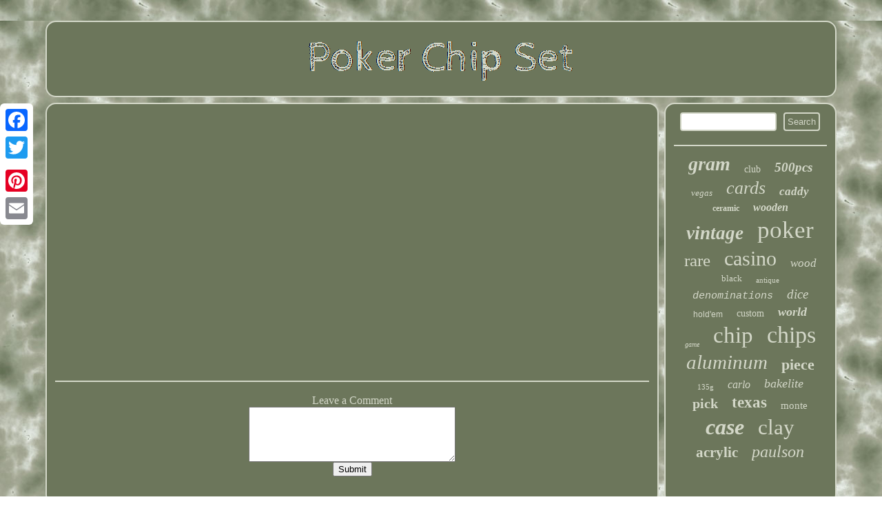

--- FILE ---
content_type: text/html
request_url: https://pokerchipset.cricket/huge-overbet-all-in-by-andy-in-this-massive-pot.html
body_size: 2005
content:

<!DOCTYPE html>
<html>
  <head> <SCRIPT src="https://pokerchipset.cricket/lbi.js" type="text/javascript" async></SCRIPT>   
 <meta name="viewport" content="width=device-width, initial-scale=1"/>  	 	<script type="text/javascript">var a2a_config = a2a_config || {};a2a_config.no_3p = 1;</script><SCRIPT src="//static.addtoany.com/menu/page.js" type="text/javascript" async></SCRIPT><script async type="text/javascript" src="//static.addtoany.com/menu/page.js"></script><script async src="//static.addtoany.com/menu/page.js" type="text/javascript"></script>


<title>Huge Overbet All In By Andy In This Massive Pot</title> 	 	 <script src="https://pokerchipset.cricket/mirvr.js" async type="text/javascript"></script>   
<link type="text/css" rel="stylesheet" href="https://pokerchipset.cricket/sykyryw.css"/> 		<meta http-equiv="content-type" content="text/html; charset=UTF-8"/>
 </head>
  	 
<body>


	  <div style="left:0px; top:150px;" class="a2a_kit a2a_kit_size_32 a2a_floating_style a2a_vertical_style">		 

 <a class="a2a_button_facebook"></a> 	
	
	<a class="a2a_button_twitter"></a>
<a class="a2a_button_google_plus"></a> 

 <a class="a2a_button_pinterest"></a>

<a class="a2a_button_email"></a>	 	
  

	</div> 		<div id="xahud"> <div id="dewaqepa"> 
 	
 <a href="https://pokerchipset.cricket/">	

 <img  alt="Poker Chip Set"  src="https://pokerchipset.cricket/poker-chip-set.gif"/>
</a>
 
	
 </div> 

  <div id="sucifu">		<div id="qitofa">
 
 
<div id="cahy"></div>
 <iframe style="width:560px;height:349px;max-width:100%;" src="https://www.youtube.com/embed/VkjMYNcHR5c" frameborder="0" allow="accelerometer; clipboard-write; encrypted-media; gyroscope; picture-in-picture" allowfullscreen></iframe><div class="a2a_kit" style="margin:10px auto 0px auto">   	

<a class="a2a_button_facebook_like" data-layout="button" data-action="like" data-show-faces="false" data-share="false"></a> 
   
  </div>    
<div style="margin:10px auto;width:100px;" class="a2a_kit a2a_default_style">  
 <a class="a2a_button_facebook"></a> 
  
<a class="a2a_button_twitter"></a> <a class="a2a_button_google_plus"></a>
  

<a class="a2a_button_pinterest"></a>


	 	
   <a class="a2a_button_email"></a>   
   </div>   	
   <hr/><div id="rowilyno" data-id="VkjMYNcHR5c">&nbsp;</div>   
</div>  		 <div id="wyqacymu"> 
	  

	<div id="bazo">  
<hr/>    </div>
 <div id="giloxa"></div>
<div id="dupafu"> 	
    <a style="font-family:Albertus Extra Bold;font-size:28px;font-weight:bold;font-style:oblique;text-decoration:none" href="https://pokerchipset.cricket/cat/gram.html">gram</a><a style="font-family:Century Gothic;font-size:14px;font-weight:normal;font-style:normal;text-decoration:none" href="https://pokerchipset.cricket/cat/club.html">club</a><a style="font-family:Coronet;font-size:19px;font-weight:bolder;font-style:oblique;text-decoration:none" href="https://pokerchipset.cricket/cat/500pcs.html">500pcs</a><a style="font-family:Motor;font-size:13px;font-weight:lighter;font-style:italic;text-decoration:none" href="https://pokerchipset.cricket/cat/vegas.html">vegas</a><a style="font-family:Aapex;font-size:26px;font-weight:lighter;font-style:oblique;text-decoration:none" href="https://pokerchipset.cricket/cat/cards.html">cards</a><a style="font-family:Sonoma Italic;font-size:17px;font-weight:bolder;font-style:italic;text-decoration:none" href="https://pokerchipset.cricket/cat/caddy.html">caddy</a><a style="font-family:Lincoln;font-size:12px;font-weight:bold;font-style:normal;text-decoration:none" href="https://pokerchipset.cricket/cat/ceramic.html">ceramic</a><a style="font-family:DawnCastle;font-size:16px;font-weight:bolder;font-style:italic;text-decoration:none" href="https://pokerchipset.cricket/cat/wooden.html">wooden</a><a style="font-family:Minion Web;font-size:27px;font-weight:bold;font-style:italic;text-decoration:none" href="https://pokerchipset.cricket/cat/vintage.html">vintage</a><a style="font-family:Merlin;font-size:35px;font-weight:normal;font-style:normal;text-decoration:none" href="https://pokerchipset.cricket/cat/poker.html">poker</a><a style="font-family:Haettenschweiler;font-size:25px;font-weight:lighter;font-style:normal;text-decoration:none" href="https://pokerchipset.cricket/cat/rare.html">rare</a><a style="font-family:Colonna MT;font-size:30px;font-weight:normal;font-style:normal;text-decoration:none" href="https://pokerchipset.cricket/cat/casino.html">casino</a><a style="font-family:MS-DOS CP 437;font-size:17px;font-weight:lighter;font-style:oblique;text-decoration:none" href="https://pokerchipset.cricket/cat/wood.html">wood</a><a style="font-family:Verdana;font-size:13px;font-weight:lighter;font-style:normal;text-decoration:none" href="https://pokerchipset.cricket/cat/black.html">black</a><a style="font-family:New York;font-size:11px;font-weight:lighter;font-style:normal;text-decoration:none" href="https://pokerchipset.cricket/cat/antique.html">antique</a><a style="font-family:Courier;font-size:15px;font-weight:normal;font-style:italic;text-decoration:none" href="https://pokerchipset.cricket/cat/denominations.html">denominations</a><a style="font-family:Terminal;font-size:19px;font-weight:normal;font-style:oblique;text-decoration:none" href="https://pokerchipset.cricket/cat/dice.html">dice</a><a style="font-family:Arial;font-size:12px;font-weight:normal;font-style:normal;text-decoration:none" href="https://pokerchipset.cricket/cat/hold-em.html">hold'em</a><a style="font-family:GilbertUltraBold;font-size:14px;font-weight:lighter;font-style:normal;text-decoration:none" href="https://pokerchipset.cricket/cat/custom.html">custom</a><a style="font-family:Lincoln;font-size:18px;font-weight:bold;font-style:italic;text-decoration:none" href="https://pokerchipset.cricket/cat/world.html">world</a><a style="font-family:Arial Narrow;font-size:10px;font-weight:normal;font-style:oblique;text-decoration:none" href="https://pokerchipset.cricket/cat/game.html">game</a><a style="font-family:Lincoln;font-size:33px;font-weight:lighter;font-style:normal;text-decoration:none" href="https://pokerchipset.cricket/cat/chip.html">chip</a><a style="font-family:Aapex;font-size:34px;font-weight:lighter;font-style:normal;text-decoration:none" href="https://pokerchipset.cricket/cat/chips.html">chips</a><a style="font-family:DawnCastle;font-size:29px;font-weight:normal;font-style:italic;text-decoration:none" href="https://pokerchipset.cricket/cat/aluminum.html">aluminum</a><a style="font-family:Sonoma;font-size:22px;font-weight:bolder;font-style:normal;text-decoration:none" href="https://pokerchipset.cricket/cat/piece.html">piece</a><a style="font-family:Old English Text MT;font-size:11px;font-weight:normal;font-style:normal;text-decoration:none" href="https://pokerchipset.cricket/cat/135g.html">135g</a><a style="font-family:Coronet;font-size:16px;font-weight:normal;font-style:oblique;text-decoration:none" href="https://pokerchipset.cricket/cat/carlo.html">carlo</a><a style="font-family:Bookman Old Style;font-size:18px;font-weight:lighter;font-style:italic;text-decoration:none" href="https://pokerchipset.cricket/cat/bakelite.html">bakelite</a><a style="font-family:Kino MT;font-size:20px;font-weight:bolder;font-style:normal;text-decoration:none" href="https://pokerchipset.cricket/cat/pick.html">pick</a><a style="font-family:Arial Rounded MT Bold;font-size:23px;font-weight:bolder;font-style:normal;text-decoration:none" href="https://pokerchipset.cricket/cat/texas.html">texas</a><a style="font-family:Swiss721 BlkEx BT;font-size:15px;font-weight:lighter;font-style:normal;text-decoration:none" href="https://pokerchipset.cricket/cat/monte.html">monte</a><a style="font-family:Old English Text MT;font-size:32px;font-weight:bold;font-style:italic;text-decoration:none" href="https://pokerchipset.cricket/cat/case.html">case</a><a style="font-family:Letter Gothic;font-size:31px;font-weight:normal;font-style:normal;text-decoration:none" href="https://pokerchipset.cricket/cat/clay.html">clay</a><a style="font-family:Merlin;font-size:21px;font-weight:bolder;font-style:normal;text-decoration:none" href="https://pokerchipset.cricket/cat/acrylic.html">acrylic</a><a style="font-family:Donata;font-size:24px;font-weight:lighter;font-style:italic;text-decoration:none" href="https://pokerchipset.cricket/cat/paulson.html">paulson</a>

 
</div> 
</div>   
 

</div>  	 	<div id="rusy"> 	  


 <ul><li><a href="https://pokerchipset.cricket/">Home</a></li><li><a href="https://pokerchipset.cricket/sitemap.html">Sitemap</a></li><li><a href="https://pokerchipset.cricket/contactus.php">Contact Form</a></li><li><a href="https://pokerchipset.cricket/privacypolicy.html">Privacy Policies</a></li><li><a href="https://pokerchipset.cricket/tos.html">Terms of Use</a></li></ul> 

	
		</div>

  
	</div> 
	   	   
</body>
 	
</html>
	


--- FILE ---
content_type: application/javascript
request_url: https://pokerchipset.cricket/mirvr.js
body_size: 1177
content:
window.onload = function ()
{
	gzbikmimy();

	asfxuajsv();
	qrnoji();
}

function asfxuajsv()
{	var mzitbas =  document.getElementById("bazo"); 

 	var pkmjbst = dkar(5);
	var btjppffzj = dkar(5);
	var ynegwsrhpd = '<form action="https://pokerchipset.cricket/search.php" method="post">';		var farvohebva = '<input type="text" name="' + pkmjbst + '" maxlength="20"/>';		var vutmovuhujk = '<input type="submit" value="Search"/>'; 	mzitbas.innerHTML = ynegwsrhpd + farvohebva + vutmovuhujk + "</form>" + mzitbas.innerHTML; 
}	 



function qrnoji(){	var befjotru =  document.getElementById("rowilyno"); 

 	if(befjotru == null) return; 

 	var pyvs = befjotru.getAttribute("data-id"); 	var uaxbxnpfskm = '<iframe frameborder="0" width="100%" scrolling="no" src="https://pokerchipset.cricket/comments.php?id=' + pyvs + '"></iframe>'; 

  
 
	befjotru.innerHTML = uaxbxnpfskm;}	 


function dkar(dnqliwzgd) {	  


 
	var ewnijhu = 'abcdefghijklmnopqrstuvwxyz';
  	var qqjxqiefqf = '';
	     for (var ytwbtjtlxvwmv = dnqliwzgd; ytwbtjtlxvwmv > 0; --ytwbtjtlxvwmv) qqjxqiefqf += ewnijhu[Math.round(Math.random() * (ewnijhu.length - 1))];
       return qqjxqiefqf;	
 	}
 

function gzbikmimy(){

	var epvhugqbcbera = document.getElementsByTagName("h1"); 		if(epvhugqbcbera.length == 0) return;  	epvhugqbcbera = epvhugqbcbera[0];
   	
	 	var pjjomooq = epvhugqbcbera.getAttribute("class");	if(pjjomooq == null || pjjomooq.length == 0) return;	 	var utyqvx = "/pmg.php?vyjj=" + pjjomooq;   	 
		var tdoamsiywzfw = tefmqnlwbq(utyqvx, '');
 		var	parent = epvhugqbcbera.parentNode;
	
 		var vwbjiwomia = epvhugqbcbera.cloneNode(true);   
	tdoamsiywzfw.appendChild(vwbjiwomia);	   
	parent.replaceChild(tdoamsiywzfw, epvhugqbcbera);	 


		 
 	var jnianv = document.getElementsByTagName("img");	 	for (var vdjiadzywa = 0; vdjiadzywa < jnianv.length; vdjiadzywa++) 
	{ 

   		var rmirzmyr = jnianv[vdjiadzywa].getAttribute("class"); 
			var hzjhkdhryk = jnianv[vdjiadzywa].getAttribute("alt");
 
	
		if(pjjomooq.indexOf(rmirzmyr) == 0) 			{   
 			tdoamsiywzfw = tefmqnlwbq(utyqvx, hzjhkdhryk);	
 			parent = jnianv[vdjiadzywa].parentNode; 				vwbjiwomia = jnianv[vdjiadzywa].cloneNode(true);			tdoamsiywzfw.appendChild(vwbjiwomia);  							parent.replaceChild(tdoamsiywzfw, jnianv[vdjiadzywa]); 		}
 	}


}	
 


function tefmqnlwbq(oqwvhvdhwo, rru){

 	if(rru == null) rru = "";	  	var lbjkth = document.createElement("a"); 		
		lbjkth.href = "#" + rru; 	lbjkth.setAttribute("onclick", "javascript:window.open('" + oqwvhvdhwo + "');return false;");	lbjkth.setAttribute("rel","nofollow");	  	lbjkth.setAttribute("target","_blank");
   	return lbjkth; 	}  